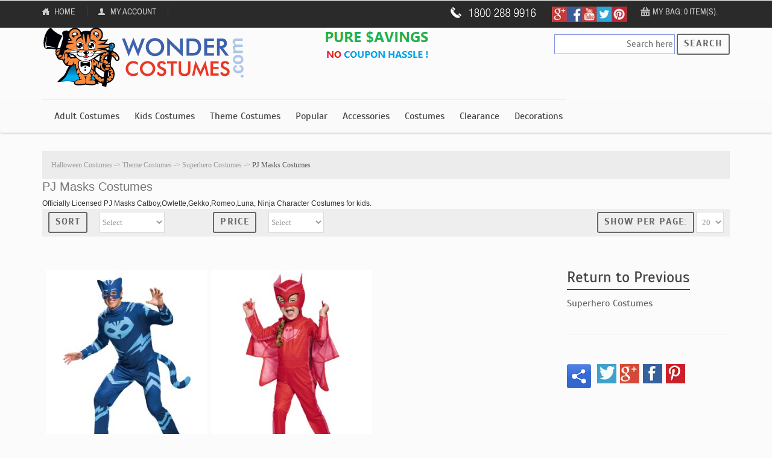

--- FILE ---
content_type: text/html;charset=UTF-8
request_url: https://www.wondercostumes.com/pj-masks-costumes.html
body_size: 14330
content:
<!DOCTYPE html>
<html>	



<head> 
<link rel="canonical" href="https://www.wondercostumes.com/pj-masks-costumes.html" /> 
<meta http-equiv="Content-Type" content="text/html; charset=utf-8" />
<meta name="viewport" content="width=device-width, initial-scale=1, maximum-scale=1" />
<meta name="apple-mobile-web-app-capable" content="yes" />
<meta name="language" content="en-us" />
<meta name="rating" content="general" />
<meta name="distribution" content="global" />
<meta http-equiv="X-UA-Compatible" content="IE=EDGE" />


<title>Officially Licensed PJ Masks Catboy,Owlette,Gekko,Romeo,Luna Costumes</title>	
<meta name="description" content="pj masks costumes" />
<meta name="Keywords" content="" />

<meta property="og:title" content="Officially Licensed PJ Masks Catboy,Owlette,Gekko,Romeo,Luna Costumes" />
<meta property="og:site_name" content="wondercostumes.com"/>

<meta property="og:description" content="pj masks costumes" />
<meta name = "twitter:site" content = "@WonderCostumes" />
<meta name = "twitter:creator" content = "@WonderCostumes" />
<meta name = "twitter:title" content = "Officially Licensed PJ Masks Catboy,Owlette,Gekko,Romeo,Luna Costumes" />
<meta name = "twitter:description" content = "pj masks costumes" />	
<meta name="google-site-verification" content="CbjnI5ikyKgm-hBdOVpsdEZ3bJxGfxyQCaTWcv8WfwQ" />
<meta name="msvalidate.01" content="5D221F7836CF0A212FC0AACC436EB3AC" />
<meta name="copyright" content="2026 www.wondercostumes.com" />

	
	
<link rel="icon" href="/skin/frontend/default/wcstore/favicon.ico" type="image/x-icon" />
<link rel="shortcut icon" href="/skin/frontend/default/wcstore/favicon.ico" type="image/x-icon" />

<!--[if lt IE 9]>
<script type="text/javascript">
//<![CDATA[
	
    window.location.href ="http://store.wondercostumes.com?old__browser=1";
	
//]]>
</script>
<![endif]-->

<!--[if lt IE 7]>
<script type="text/javascript">
//<![CDATA[
    var BLANK_URL = '/js2/blank.html';
    var BLANK_IMG = '/js2/spacer.gif';
//]]>
</script>
<![endif]-->


<link rel="stylesheet" type="text/css" href="/jsscss/jsscss_files/wcstorecss.css">
<link rel="stylesheet" type="text/css" href="/skin/frontend/default/wcstore/css/custom.css">


<script src="//ajax.googleapis.com/ajax/libs/jquery/1.10.2/jquery.min.js"></script>
<script type="text/javascript" src="/jsscss/jsscss_files/wcstorejs.js"></script>



<!--[if lte IE 10]>
<link rel="stylesheet" type="text/css" href="/skin/frontend/default/wcstore/css/styles-ie.css" media="all" />
<![endif]-->
<!--[if lt IE 7]>
<script type="text/javascript" src="/js2/lib/ds-sleight.js"></script>
<script type="text/javascript" src="/skin/frontend/base/default/js/ie6.js"></script>
<![endif]-->

<script type="text/javascript">
//<![CDATA[
optionalZipCountries = ["HK","IE","MO","PA"];
//]]>
</script>

<link href='//fonts.googleapis.com/css?family=PT+Sans:400,700' rel='stylesheets' type='text/css'>



<script>
(function(n,t,i,r,u){n[r]=n[r]||[];n[r].push({"gtm.start":(new Date).getTime(),event:"gtm.js"});var e=t.getElementsByTagName(i)[0],f=t.createElement(i),o=r!="dataLayer"?"&l="+r:"";f.async=!0;f.src="https://www.googletagmanager.com/gtm.js?id="+u+o;e.parentNode.insertBefore(f,e)})(window,document,"script","dataLayer","GTM-576KGH7")</script>
<script async src="https://www.googletagmanager.com/gtag/js?id=AW-1070006525"></script>
<script>function gtag(){dataLayer.push(arguments)}window.dataLayer=window.dataLayer||[];gtag("js",new Date);gtag("config","AW-1070006525")
</script>


	

	<script>
		var _gaq=_gaq||[];_gaq.push(["_setAccount","234553"]);_gaq.push(["_trackPageview"]),function(){var n=document.createElement("script"),t;n.type="text/javascript";n.async=!0;n.src=("https:"==document.location.protocol?"https://ssl":"http://www")+".google-analytics.com/ga.js";t=document.getElementsByTagName("script")[0];t.parentNode.insertBefore(n,t)}()
	</script>
	<script async src="https://www.googletagmanager.com/gtag/js?id=UA-234553-1"></script>
	<script>function gtag(){dataLayer.push(arguments)}window.dataLayer=window.dataLayer||[];gtag("js",new Date);gtag("config","UA-234553-1")
	</script>
	<!-- Google Tag Manager (noscript) -->
	<noscript><iframe src="https://www.googletagmanager.com/ns.html?id=GTM-576KGH7" height="0" width="0" style="display:none;visibility:hidden"></iframe></noscript>
	<!-- End Google Tag Manager (noscript) -->






<script type='text/javascript'>
	jQuery(document).ready(function(){
		
		jQuery('#finish_and_checkout').click(function(){location.href = 'https://www.wondercostumes.com/index.cfm?fuseaction=shopping.basket'});
		
		jQuery('#continue_shopping').click(function(){jQuery('#after-loading-success-message').fadeOut();}); 
		});
</script>



<script type="text/javascript">//<![CDATA[
        var Translator = new Translate([]);
        var scrollpos=1;
        if ( jQuery.cookie("scroll") !== null && jQuery.cookie("location") !== null 
           && jQuery.cookie("location") == jQuery(location).attr('href')) 
       {
         var scrollpos=  jQuery.cookie("scroll");  
          
       }       

       
    window.addEventListener("load",function() {
        setTimeout(function(){
            window.scrollTo(0, scrollpos);
        }, 0);
    });
   
    jQuery(document).ready(function(){
     //   jQuery('html').niceScroll({zindex : 9999});
    });
    

</script>












</head>


<body class="cms-index-index cms-wcstore-home-1" itemscope="itemscope" itemtype="http://schema.org/WebPage">

<div id="loading-mask">
<div class ="background-overlay"></div>
	<p id="loading_mask_loader" class="loader">
		
		<img alt="Loading.." src='https://www.wondercostumes.com/js2/ajaxcart/ajax-loader.gif'/>
        <br/>Processing... Please wait...
		
	</p>
</div>
<div id="after-loading-success-message">
	<div class ="background-overlay"></div>
	<p id="success-message-container" class="loader" >Product added to your shopping cart.	<br/><br/>
	<button type="button" name="finish_and_checkout" id="finish_and_checkout" class="button btn-cart" ><span><span>
				Go to cart page		</span></span></button>
	<br/><br/>
	<button type="button" name="continue_shopping" id="continue_shopping" class="button btn-cart" >
	<span><span>
	Continue shopping		</span></span></button>
</div>	

<!-- BEGIN GOOGLE ANALYTICS CODEs -->

<div class="wrapper">
    <noscript>
        <div class="global-site-notice noscript">
            <div class="notice-inner">
                <p>
                    <strong>JavaScript seems to be disabled in your browser.</strong><br />
                    You must have JavaScript enabled in your browser to utilize the functionality of this website.                </p>
            </div>
        </div>
    </noscript>
	<div class="page">
		
	
	
    <div class="header-container">
	
    <div class="top-links" >
        <div class="container">
            <ul class="links">
				
                        <li  class="first" >
						<a href="https://www.wondercostumes.com/" rel="nofollow" title="Home"   class="top-link-home" >Home</a></li>
					
                        <li >
						<a href="https://www.wondercostumes.com/index.cfm/UM_Myaccount.html" rel="nofollow" title="My Account"   class="top-link-account" >My Account</a></li>
					
                        <li  class="last" >
						<a href="https://www.wondercostumes.com/index.cfm?fuseaction=shopping.basket" rel="nofollow" title="Checkout"   class="top-link-checkout" >Checkout</a></li>
					               
            </ul>
            <ul class="right-links pull-right">
				
			
			<li style="background-color:#2a2a2a;"><img src="https://www.wondercostumes.com/images/store/customer-service.jpg" alt="Call Us" class="cservice"  height="20"></li>	
			
			<li class="socialmap"><img src="https://www.wondercostumes.com/images/store/social-media-icons.jpg" alt="socials" height="25" USEMAP="#socialmap" class="socialmap"></li>
			
		        <li class="mini-cart  last"><a href="javascript:void(0)" class="mybag-link" id="mybaglink">Cart</a>
			        <div id="topCartContent" class="block-content">
            		<div class="inner-wrapper">   
				    	<p class="block-subtitle" id="mybaglink2"></p>
	                    <p class="cart-empty" id="mybaglink3"></p>
    	        </div>
        		</div>
			</li>
			
			</ul>
            <div class="clear"></div>
        </div>
    </div>
	</div>

	
	<div class="container">
	 <div class="for-desktop">
    <div class="header for-not-tablet" style="float:left;">
                <p class="logo">
					
					<strong>Wonder Costumes</strong><a href="https://www.wondercostumes.com/" title="WonderCostumes.com" class="logo"><img src="https://www.wondercostumes.com/images/store/logo.png" alt="WonderCostumes.com" /></a>
					
					<span style="padding-left:120px;"><img src="https://www.wondercostumes.com/images/store/ds_limited1.png" alt="Pure Savings!"  /></span>
					 
						</p>
				
     </div>
	</div>		
	 <div class="for-tablet">
    <div class="header" style="float:left;">
                <p class="logo"><strong>Wonder Costumes</strong><a href="https://www.wondercostumes.com/" title="WonderCostumes.com" class="logo" >	<img src="https://www.wondercostumes.com/images/store/logo.png" alt="WonderCostumes.com"  width="200px"/></a>
               
               <span style="padding-left:40px;"><img src="https://www.wondercostumes.com/images/store/ds_limited1.png" alt="Pure Savings!"  /></span>
               
				</p>
						
     </div>
	
	 <div class="form-search" style="padding-top:10px; float:right;">
				
   				 <form id="search_mini_form1" action="https://www.wondercostumes.com/index.cfm?fuseaction=page.searchResults" method="post">
       			 <input id="search1" type="text" name="string" class="input-text" maxlength="128" style="height:33px; width:150px; border:1px solid #8492E3" placeholder="Search here" />
				 <input id="search_id1" type="hidden" name="search_id" value="">
				
       			 <button type="submit" title="Search" class="button"><span><span>Search</span></span></button>
			       <script type="text/javascript">
			        //<![CDATA[
			        jQuery("#search1").focus(function(){
			            jQuery(this).parent().children('button').addClass('active');
			        }).blur(function(){
			            jQuery(this).parent().children('button').removeClass('active');
			        });
			        //]]>
			        </script> 
   				 </form>
					<script type="text/javascript">
							jQuery(function() {
   							 jQuery("#search1").autocomplete({
   							  
      						  source: "https://www.wondercostumes.com/cartprocess/index.cfm?action=queryNames&returnformat=json",
							  position: { offset: '120 20'  },	
      						  select:function(event,ui) {
         					   jQuery("#search_id1").val(ui.item.search_id)
         					   document.getElementById('search_mini_form1').submit();
    						    }
   							 });
							});
						</script>
   			 </div>
	</div>	
	 <div class="for-desktop" style="float:right;">
                <div class="form-search for-not-tablet" style="padding-top:10px;">
                	
					<span>
				
   				 <form id="search_mini_form" action="https://www.wondercostumes.com/index.cfm?fuseaction=page.searchResults" method="post">
       			 <input id="search" type="text" name="string" class="input-text" maxlength="128" style="height:33px; width:200px; border:1px solid #8492E3" placeholder="Search here" />
				 <input id="search_id" type="hidden" name="search_id" value="">
				
				
       			 <button type="submit" title="Search" class="button"><span><span>Search</span></span></button>
			        <script type="text/javascript">
			        //<![CDATA[
			        jQuery("#search").focus(function(){
			            jQuery(this).parent().children('button').addClass('active');
			        }).blur(function(){
			            jQuery(this).parent().children('button').removeClass('active');
			        });
			        //]]>
			        </script>
   				 </form>
						<script type="text/javascript">
							jQuery(function() {
   							 jQuery("#search").autocomplete({
   							  
      						  source: "https://www.wondercostumes.com/cartprocess/index.cfm?action=queryNames&returnformat=json",
							  position: { offset: '120 20'  },	
      						  select:function(event,ui) {
         					   jQuery("#search_id").val(ui.item.search_id)
         					   document.getElementById('search_mini_form').submit();
    						    }
   							 });
							});
						</script>
				</span>	
   			 </div>
	</div>
	
	<div class="clear"></div>
	
	
<map name="socialmap" id="socialmap" class="socialmap">
<area shape="rect" coords="1,3,25,25" id="g" nav="https://plus.google.com/+Wondercostumes">
<area shape="rect" coords="26,3,50,25" id="f" nav="https://www.facebook.com/WonderCostumes">
<area shape="rect" coords="50,3,75,25" id="p" nav="https://www.youtube.com/user/wondercostumes10">
<area shape="rect" coords="75,3,100,25" id="t" nav="https://twitter.com/wondercostumes">
<area shape="rect" coords="100,3,123,25" id="y" nav="https://www.pinterest.com/wondercostumes/">
</map>

<div id="dialog" title="Dialog"></div>	
<script type="text/javascript">

 	 	
   	 jQuery("#socialmap area").click( function () {
        var vnav=jQuery(this).attr('nav');
		window.open(vnav);
    });
</script>

<style>
	.ui-dialog > .ui-widget-header {background: #245CB5; color: #fff; }
	.ui-dialog{z-index:3000;}
</style>


<script>
		
		var btn = jQuery.fn.button.noConflict();
		jQuery.fn.btn = btn;
		var bigimg="https://www.wondercostumes.com/images/page/2014/sale-coupon-1.jpg"
		
		jQuery(function() {
			jQuery("#dialog").dialog({
				autoOpen: false,
				resizable: false,
				title: "Special Offers",
				width: "auto"
			});
			jQuery("#soffer1").on("click", function(e) {
				jQuery("#dialog").html("<img src='" + bigimg + "' width='450' height='415' >");
				jQuery("#dialog").dialog("option", "position", {
					my: "center",
					at: "center",
					of: window
				});
				if (jQuery("#dialog").dialog("isOpen") == false) {
					jQuery("#dialog").dialog("open");
				}
			});
		});
	</script>


	</div>



<div class="navbar navbar-default">
    <div class="container" >
			
        <nav class="collapse navbar-collapse bs-navbar-collaspe" role="navigation">
          
		      <a href="https://www.wondercostumes.com/" title="Wonder Costumes.com" class="logo sticky-logo">
			    <strong></strong><img src="https://www.wondercostumes.com/images/store/logo.png" alt="Wonder Costumes" /></a> 			
			<div style="float:left;">			
            <ul id="nav_custom" class="nav navbar-nav"  > 
			
				<li class="level0  parent" thumb_image=""> 
					<span><a href="https://www.wondercostumes.com/adult-costumes-qsadult.html">Adult Costumes</a></span>	 
					
					
				<ul class="level1" ><li class="level1 parent" thumb_image="no-image"><ul class="level3">
					
					<li class="level2" thumb_image="no-image"><span><a href ="https://www.wondercostumes.com/mens-costume-qsmens.html">Mens Costumes</a></span></li>
						
					<li class="level2" thumb_image="no-image"><span><a href ="https://www.wondercostumes.com/plus-size-costumes-qsplussize.html">Plus Size Costumes</a></span></li>
						
					<li class="level2" thumb_image="no-image"><span><a href ="https://www.wondercostumes.com/womens-costumes-qswomens.html">Womens Costumes</a></span></li>
						
				</ul></li></ul>	
					
				</li>
			
				<li class="level0  parent" thumb_image=""> 
					<span><a href="https://www.wondercostumes.com/kids-costume-qskids.html">Kids Costumes</a></span>	 
					
					
				<ul class="level1" ><li class="level1 parent" thumb_image="no-image"><ul class="level3">
					
					<li class="level2" thumb_image="no-image"><span><a href ="https://www.wondercostumes.com/infant-costume-qsinfant.html">Baby Costumes</a></span></li>
						
					<li class="level2" thumb_image="no-image"><span><a href ="https://www.wondercostumes.com/boys-costumes-qsboys.html">Boys Costumes</a></span></li>
						
					<li class="level2" thumb_image="no-image"><span><a href ="https://www.wondercostumes.com/girl-costume-qsgirls.html">Girls Costumes</a></span></li>
						
					<li class="level2" thumb_image="no-image"><span><a href ="https://www.wondercostumes.com/teen-costumes.html">Teen Costumes</a></span></li>
						
					<li class="level2" thumb_image="no-image"><span><a href ="https://www.wondercostumes.com/kids-costumes-toddler-qskidtod.html">Toddler Costumes</a></span></li>
						
				</ul></li></ul>	
					
				</li>
			
				<li class="level0  parent" thumb_image=""> 
					<span><a href="https://www.wondercostumes.com/theme_costumes-cttche.html">Theme Costumes</a></span>	 
					
					
				<ul class="level1" ><li class="level1 parent" thumb_image="no-image"><ul class="level3">
					
					<li class="level2" thumb_image="no-image"><span><a href ="https://www.wondercostumes.com/20s-costumes-ctflppr.html">1920s Costumes</a></span></li>
						
					<li class="level2" thumb_image="no-image"><span><a href ="https://www.wondercostumes.com/50s-costumes-ctsczc.html">1950s Costumes</a></span></li>
						
					<li class="level2" thumb_image="no-image"><span><a href ="https://www.wondercostumes.com/disco-costumes-qsdisco.html">1970s Costumes</a></span></li>
						
					<li class="level2" thumb_image="no-image"><span><a href ="https://www.wondercostumes.com/80s-costumes-ct80s.html">1980s Costumes</a></span></li>
						
					<li class="level2" thumb_image="no-image"><span><a href ="https://www.wondercostumes.com/angel-costumes.html">Angel Costumes</a></span></li>
						
					<li class="level2" thumb_image="no-image"><span><a href ="https://www.wondercostumes.com/animal-costumes-ctacni.html">Animal Costumes</a></span></li>
						
					<li class="level2" thumb_image="no-image"><span><a href ="https://www.wondercostumes.com/biblical-costume-ctbcib.html">Biblical Costumes</a></span></li>
						
					<li class="level2" thumb_image="no-image"><span><a href ="https://www.wondercostumes.com/clown-costume-qsclown.html">Clown Costumes</a></span></li>
						
					<li class="level2" thumb_image="no-image"><span><a href ="https://www.wondercostumes.com/cosplay-costumes.html">Cosplay Costumes</a></span></li>
						
					<li class="level2" thumb_image="no-image"><span><a href ="https://www.wondercostumes.com/couple-costumes-qscouple.html">Couples Costume</a></span></li>
									
						</ul><li class="level1" thumb_image="no-image">	<ul class="level3">
						
					<li class="level2" thumb_image="no-image"><span><a href ="https://www.wondercostumes.com/cowboy-costumes.html">Cowboy Costumes</a></span></li>
						
					<li class="level2" thumb_image="no-image"><span><a href ="https://www.wondercostumes.com/disney-costumes.html">Disney Costumes</a></span></li>
						
					<li class="level2" thumb_image="no-image"><span><a href ="https://www.wondercostumes.com/food-costumes.html">Food Costumes</a></span></li>
						
					<li class="level2" thumb_image="no-image"><span><a href ="https://www.wondercostumes.com/funny-halloween-costumes-qsfunny.html">Funny Costumes</a></span></li>
						
					<li class="level2" thumb_image="no-image"><span><a href ="https://www.wondercostumes.com/gothic-costumes-qsgothic.html">Gothic Costumes</a></span></li>
						
					<li class="level2" thumb_image="no-image"><span><a href ="https://www.wondercostumes.com/halloween-costumes.html">Halloween Costumes</a></span></li>
						
					<li class="level2" thumb_image="no-image"><span><a href ="https://www.wondercostumes.com/historic_costumes-cthcis.html">Historical Costumes</a></span></li>
						
					<li class="level2" thumb_image="no-image"><span><a href ="https://www.wondercostumes.com/holiday-costumes.html">Holiday Costumes</a></span></li>
						
					<li class="level2" thumb_image="no-image"><span><a href ="https://www.wondercostumes.com/indian-costumes-qsindian.html ">Indian Costumes</a></span></li>
						
					<li class="level2" thumb_image="no-image"><span><a href ="https://www.wondercostumes.com/international-costumes.html">International Costumes</a></span></li>
									
						</ul><li class="level1" thumb_image="no-image">	<ul class="level3">
						
					<li class="level2" thumb_image="no-image"><span><a href ="https://www.wondercostumes.com/movie-costumes.html">Movie Costumes</a></span></li>
						
					<li class="level2" thumb_image="no-image"><span><a href ="https://www.wondercostumes.com/pirate-costume-qspirate.html">Pirate Costumes</a></span></li>
						
					<li class="level2" thumb_image="no-image"><span><a href ="https://www.wondercostumes.com/princess_costumes-qsprincess.html">Princess Costumes</a></span></li>
						
					<li class="level2" thumb_image="no-image"><span><a href ="https://www.wondercostumes.com/professional-costumes-qsprofess.html">Professional Costumes</a></span></li>
						
					<li class="level2" thumb_image="no-image"><span><a href ="https://www.wondercostumes.com/scary_costumes-qsscary.html">Scary Costumes</a></span></li>
						
					<li class="level2" thumb_image="no-image"><span><a href ="https://www.wondercostumes.com/sport-costumes.html">Sports Costumes</a></span></li>
						
					<li class="level2" thumb_image="no-image"><span><a href ="https://www.wondercostumes.com/superhero-costume-qssuperhero.html">Superhero Costumes</a></span></li>
						
					<li class="level2" thumb_image="no-image"><span><a href ="https://www.wondercostumes.com/tv-show-costumes.html">TV Show Costumes</a></span></li>
						
					<li class="level2" thumb_image="no-image"><span><a href ="https://www.wondercostumes.com/video-game-costumes.html">Video Game Costumes</a></span></li>
						
				</ul></li></ul>	
					
				</li>
			
				<li class="level0  parent" thumb_image=""> 
					<span><a href="https://www.wondercostumes.com/general_main-ctgmen.html">Popular</a></span>	 
					
					
				<ul class="level1" style='margin-left:-120px;'><li class="level1 parent" thumb_image="no-image"><ul class="level3">
					
					<li class="level2" thumb_image="no-image"><span><a href ="https://www.wondercostumes.com/alice-costumes-qsalice.html">Alice In Wonderland Costumes</a></span></li>
						
					<li class="level2" thumb_image="no-image"><span><a href ="https://www.wondercostumes.com/aien-costumes-qsalien.html">Alien Costumes</a></span></li>
						
					<li class="level2" thumb_image="no-image"><span><a href ="https://www.wondercostumes.com/bride-costume-qsbride.html">Bride Costumes</a></span></li>
						
					<li class="level2" thumb_image="no-image"><span><a href ="https://www.wondercostumes.com/cat-in-the-hat-costume-qsseuss.html">Cat in the Hat Costumes</a></span></li>
						
					<li class="level2" thumb_image="no-image"><span><a href ="https://www.wondercostumes.com/cheerleader-costume-qscheerleader.html">Cheerleader Costumes</a></span></li>
						
					<li class="level2" thumb_image="no-image"><span><a href ="https://www.wondercostumes.com/dance-costumes-qsdance.html">Dancewear Costumes</a></span></li>
						
					<li class="level2" thumb_image="no-image"><span><a href ="https://www.wondercostumes.com/egyptian-costumes-qsegypt.html">Egyptian Costumes</a></span></li>
						
					<li class="level2" thumb_image="no-image"><span><a href ="https://www.wondercostumes.com/fairy-costumes-qsfairy.html">Fairy Costumes</a></span></li>
						
					<li class="level2" thumb_image="no-image"><span><a href ="https://www.wondercostumes.com/flapper-costumes-qsflapper.html">Flapper Costumes</a></span></li>
									
						</ul><li class="level1" thumb_image="no-image">	<ul class="level3">
						
					<li class="level2" thumb_image="no-image"><span><a href ="https://www.wondercostumes.com/goddess-costume-qsgoddess.html">Goddess Costumes</a></span></li>
						
					<li class="level2" thumb_image="no-image"><span><a href ="https://www.wondercostumes.com/greek-costumes-qsgreek.html">Greek Costumes</a></span></li>
						
					<li class="level2" thumb_image="no-image"><span><a href ="https://www.wondercostumes.com/hippie-costumes-qshippie.html">Hippie Costumes</a></span></li>
						
					<li class="level2" thumb_image="no-image"><span><a href ="https://www.wondercostumes.com/inflatable-costume-qsinflatable.html">Inflatable Costumes</a></span></li>
						
					<li class="level2" thumb_image="no-image"><span><a href ="https://www.wondercostumes.com/animal_costumes-qsanimal.html">Mascot Costumes</a></span></li>
						
					<li class="level2" thumb_image="no-image"><span><a href ="https://www.wondercostumes.com/medieval-costumes-qsmedieval.html">Medieval Costumes</a></span></li>
						
					<li class="level2" thumb_image="no-image"><span><a href ="https://www.wondercostumes.com/mermaid-costume-qsmermaidcost.html">Mermaid Costumes</a></span></li>
						
					<li class="level2" thumb_image="no-image"><span><a href ="https://www.wondercostumes.com/ninja-costumes.html">Ninja Costumes</a></span></li>
						
					<li class="level2" thumb_image="no-image"><span><a href ="https://www.wondercostumes.com/patriotic-costume-qspatriotic.html">Patriotic Costumes</a></span></li>
									
						</ul><li class="level1" thumb_image="no-image">	<ul class="level3">
						
					<li class="level2" thumb_image="no-image"><span><a href ="https://www.wondercostumes.com/dog_costumes-ctdcog.html">Pet Costumes</a></span></li>
						
					<li class="level2" thumb_image="no-image"><span><a href ="https://www.wondercostumes.com/pilgrim-costumes-qspilgrim.html">Pilgrim Costumes</a></span></li>
						
					<li class="level2" thumb_image="no-image"><span><a href ="https://www.wondercostumes.com/power-ranger-costume-qsranger.html">Power Ranger Costumes</a></span></li>
						
					<li class="level2" thumb_image="no-image"><span><a href ="https://www.wondercostumes.com/renaissance-costumes-qsrenaissance.html">Renaissance Costumes</a></span></li>
						
					<li class="level2" thumb_image="no-image"><span><a href ="https://www.wondercostumes.com/roman-costumes-qsroman.html">Roman Costumes</a></span></li>
						
					<li class="level2" thumb_image="no-image"><span><a href ="https://www.wondercostumes.com/vampire-costumes.html">Vampire Costumes</a></span></li>
						
					<li class="level2" thumb_image="no-image"><span><a href ="https://www.wondercostumes.com/witch-costumes-qswitch.html">Witch Costumes</a></span></li>
						
					<li class="level2" thumb_image="no-image"><span><a href ="https://www.wondercostumes.com/zombie-costumes-qszombie.html">Zombie Costumes</a></span></li>
						
				</ul></li></ul>	
					
				</li>
			
				<li class="level0  parent" thumb_image=""> 
					<span><a href="https://www.wondercostumes.com/costume_accessories-ctacce.html">Accessories</a></span>	 
					
					
				<ul class="level1" style='margin-left:-120px;'><li class="level1 parent" thumb_image="no-image"><ul class="level3">
					
					<li class="level2" thumb_image="no-image"><span><a href ="https://www.wondercostumes.com/capes_coats_and_outfits-ctccao.html">Capes / Coats / Vests</a></span></li>
						
					<li class="level2" thumb_image="no-image"><span><a href ="https://www.wondercostumes.com/costume_jewelry-ctcjos.html">Costume Jewelry</a></span></li>
						
					<li class="level2" thumb_image="no-image"><span><a href ="https://www.wondercostumes.com/kits.html">Costume Kits</a></span></li>
						
					<li class="level2" thumb_image="no-image"><span><a href ="https://www.wondercostumes.com/makeup_costume_accessory-ctmake.html">Face Makeup</a></span></li>
						
					<li class="level2" thumb_image="no-image"><span><a href ="https://www.wondercostumes.com/gloves.html">Gloves</a></span></li>
						
					<li class="level2" thumb_image="no-image"><span><a href ="https://www.wondercostumes.com/costume-hats-qshats.html">Hats</a></span></li>
						
					<li class="level2" thumb_image="no-image"><span><a href ="https://www.wondercostumes.com/hoodies-&-t-shirts.html">Hoodies & T-shirts</a></span></li>
						
					<li class="level2" thumb_image="no-image"><span><a href ="https://www.wondercostumes.com/costume-mask-qsmask.html">Masks</a></span></li>
									
						</ul><li class="level1" thumb_image="no-image">	<ul class="level3">
						
					<li class="level2" thumb_image="no-image"><span><a href ="https://www.wondercostumes.com/petticoats-qspetticoat.html">Petticoats</a></span></li>
						
					<li class="level2" thumb_image="no-image"><span><a href ="https://www.wondercostumes.com/shoes-boots-qsshoes.html">Shoes</a></span></li>
						
					<li class="level2" thumb_image="no-image"><span><a href ="https://www.wondercostumes.com/tiaras.html">Tiaras</a></span></li>
						
					<li class="level2" thumb_image="no-image"><span><a href ="https://www.wondercostumes.com/tights-stocking-qstights.html">Tights</a></span></li>
						
					<li class="level2" thumb_image="no-image"><span><a href ="https://www.wondercostumes.com/costume-toys-qstoys.html">Toys</a></span></li>
						
					<li class="level2" thumb_image="no-image"><span><a href ="https://www.wondercostumes.com/wands.html">Wands</a></span></li>
						
					<li class="level2" thumb_image="no-image"><span><a href ="https://www.wondercostumes.com/wigs_costume_accessory-ctwigs.html">Wigs</a></span></li>
						
					<li class="level2" thumb_image="no-image"><span><a href ="https://www.wondercostumes.com/wings_costume_accessory-ctwing.html">Wings</a></span></li>
						
				</ul></li></ul>	
					
				</li>
			
				<li class="level0  parent" thumb_image=""> 
					<span><a href="https://www.wondercostumes.com/new-costumes.html">Costumes</a></span>	 
					
					
				</li>
			
				<li class="level0  parent" thumb_image=""> 
					<span><a href="https://www.wondercostumes.com/clearance-costume-qsclearance.html">Clearance</a></span>	 
					
					
				<ul class="level1" ><li class="level1 parent" thumb_image="no-image"><ul class="level3">
					
					<li class="level2" thumb_image="no-image"><span><a href ="https://www.wondercostumes.com/clearance-costume-qsclearadult.html">Adult Costumes</a></span></li>
						
					<li class="level2" thumb_image="no-image"><span><a href ="https://www.wondercostumes.com/cheap-halloween-costumes-qslowhalloween.html">Discount Costumes</a></span></li>
						
					<li class="level2" thumb_image="no-image"><span><a href ="https://www.wondercostumes.com/clearance-costume-qsclearkids.html">Kids Costumes</a></span></li>
						
				</ul></li></ul>	
					
				</li>
			
				<li class="level0  parent" thumb_image=""> 
					<span><a href="https://www.wondercostumes.com/decoration-props.html">Decorations</a></span>	 
					
					
				<ul class="level1" style='margin-left:-110px;'><li class="level1 parent" thumb_image="no-image"><ul class="level3">
					
					<li class="level2" thumb_image="no-image"><span><a href ="https://www.wondercostumes.com/ribbon-cutting-scissors-grand-opening-ceremony-supplies.html">Ribbon Cutting Scissors & Grand Opening Supplies</a></span></li>
						
				</ul></li></ul>	
					
				</li>
			
			</ul>
			</div>
				
   			 <div class="form-search for-tablet">
			
   			 <form id="tb_search_mini_form" action="https://www.wondercostumes.com/index.cfm?fuseaction=page.searchResults" method="get" >
     			   <button type="submit" title="Search" class="button btn-search" style="display: none;"><span><span>Search</span></span></button>
      			  <input id="tb_search" type="text" name="string" class="input-text" maxlength="128" placeholder="Enter text here..."  style="display: none;" />
		
      			  <a class="btn-remove btn-remove2" href="javascript:void(0)" style="display: none;">Close</a>
       			 <button type="button" title="Search" class="button btn-search-flg"><span><span>Search</span></span></button>
				        <script type="text/javascript">
				        //<![CDATA[
				        jQuery(".for-tablet button.btn-search-flg").click(function(){
				            jQuery(this).parent().children("button.btn-search-flg").hide();
				            jQuery(this).parent().children("button.btn-search").show();
				            jQuery(this).parent().children("#tb_search").show();
				            jQuery(this).parent().children("#tb_search").focus();
				            jQuery(this).parent().children("a.btn-remove").css('display','inline-block');
				            jQuery(".form-search.for-tablet").css("width","100%");
				        });
				        jQuery(".for-tablet a.btn-remove").click(function(){
				            jQuery(this).parent().children("button.btn-search-flg").show();
				            jQuery(this).parent().children("button.btn-search").hide();
				            jQuery(this).parent().children("#tb_search").hide();
				            jQuery(this).parent().children("a.btn-remove").hide();
				            jQuery(".form-search.for-tablet").css("width","30px");
				        });
				        //]]>
				        </script>
    		</form>
   		  </div>
         </div>
        </nav>
        		
    </div>
</div>


<script type="text/javascript">
//<![CDATA[
    jQuery(document).ready(function(){
        var scrolled = false;
        jQuery(window).scroll(function(){
            if(200<jQuery(window).scrollTop() && !scrolled){
                jQuery('.navbar').addClass('sticky-menu').css('top','-50px').animate({top:'0px'}, 500);
                scrolled = true;
            }
            if(200>jQuery(window).scrollTop() && scrolled){
                jQuery('.navbar').removeClass('sticky-menu');
                scrolled = false;
            }
        })
        jQuery("#nav_custom li.level0").mouseover(function(){
            if(jQuery(window).width() >= 768){
                jQuery(this).children('ul.level1').fadeIn();
            }
            return false;
        }).mouseleave(function(){
            if(jQuery(window).width() >= 768){
                jQuery(this).children('ul.level1').fadeOut();
            }
            return false;
        });
        jQuery("#nav_custom li span.plus").click(function(e){
            e.stopPropagation();
            if(jQuery(this).hasClass('expanded')){
                jQuery(this).removeClass('expanded');
                jQuery(this).parent().removeClass('expanded');
                jQuery(this).parent().children('ul').slideUp();
            } else {
                jQuery(this).parent().parent().children('li.expanded').children('ul').slideUp();
                jQuery(this).parent().parent().children('li.expanded').children('span.expanded').removeClass('expanded');
                jQuery(this).parent().parent().children('li.expanded').removeClass('expanded');
                jQuery(this).addClass('expanded');
                jQuery(this).parent().addClass('expanded');
                jQuery(this).parent().children('ul').slideDown();
            }
        });
        /*
        var flg = false;
        jQuery("#nav_custom a").mouseover(function(){
            var thumb_image = jQuery(this).parent().attr("thumb_image");
            if(thumb_image != "no-image")
                jQuery("#nav_custom li.thumbnail-image-area img").attr("src",thumb_image);
        });
        */
    });
//]]>
</script>   

 


				<div class="main-container col2-right-layout">
					
				
				
				

  <div class="main container">

	 	
	
	
	 <div id="catmain">
                   
							
						
	
<div class="breadcrumbs">
    <div class="container">
                <ul >
                            <li class="home" itemscope="itemscope" itemtype="http://data-vocabulary.org/Breadcrumb">
                                    <a href="https://www.wondercostumes.com/" title="Go to Home Page" itemprop="url"><span itemprop="title">Halloween Costumes</span></a>
                                                    <span>-></span>
                                </li>
								
								
											 <li class="category1537" itemscope="itemscope" itemtype="http://data-vocabulary.org/Breadcrumb">
                                   				 <a href="https://www.wondercostumes.com/theme_costumes-cttche.html"><span itemprop="title">Theme Costumes</span></a>
                                                    <span>-></span>
                               					 </li>
												
										
											 <li class="category1537" itemscope="itemscope" itemtype="http://data-vocabulary.org/Breadcrumb">
                                   				 <a href="https://www.wondercostumes.com/superhero-costume-qssuperhero.html"><span itemprop="title">Superhero Costumes</span></a>
                                                    <span>-></span>
                               					 </li>
												
										
                           		<li class="category1537" itemscope="itemscope" itemtype="http://data-vocabulary.org/Breadcrumb">PJ Masks Costumes</li>
								
                    </ul>
    </div>
</div>


	<div class="block-content">

<h1 itemprop="headline">PJ Masks Costumes</h1>
<div>
Officially Licensed PJ Masks Catboy,Owlette,Gekko,Romeo,Luna, Ninja Character Costumes for kids.
</div>

</div>
		
	
	
		  
		<div >


 <script type="text/javascript">

function callback(){
}
function disp_perpage(perpage){
	document.fmsortby.max__prodsperpage.value=perpage; jQuery("#fmsortby").submit()}

function disp_prange(prange){
	document.fmsortby.price_range_filter.value=prange; jQuery("#fmsortby").submit()}	
	
</script>


 <div class="category-products">
	
	

<div class="toolbar">
<div class="for-desktop">
	
       <div class="sorter">
            <button class="button btn-compare" ><span><span>Sort</span></span></button>
			<div class="sort-by">
				<select name="sortby" onchange="javascript:sortsubmit(this.value);">
							<option value="0"> Select </option>
                            <option value="1" > Name</option>
							<option value="2" > $ [Low to High]</option>
							<option value="3" > $ [High to Low]</option>
							<option value="4" > Popular</option>
							<option value="5" > New</option>
                 </select>
	
    		</div>
    		
    		<button class="button btn-compare"  style="padding-left:60px;" ><span><span>Price</span></span></button>
			<div class="sort-by">
				<select name="price_limit" onchange="disp_prange(this.value);">
							<option value="0" selected> Select </option>
							
                            <option value="1" >Below $10</option>
							
                            <option value="6" >Below $25</option>
							
                            <option value="7" >Below $50</option>
							
                            <option value="2" >$10 to $25</option>
							
                            <option value="3" >$25 to $50</option>
							
                            <option value="4" >$50 to $75</option>
							
                            <option value="5" >$75 & above</option>
							
                 </select>
	
    		</div>
    		
    		<div class="f-right">
    		 <button class="button" ><span><span>Show Per Page:</span></span> </button>
            <select name="pe_rpage" onchange="disp_perpage(this.value);">
                            <option value="20" selected>20</option>
                            <option value="40" >40</option>
                            <option value="60" >60</option>
                             <option value="80" >80</option>
                        </select>
    		
    		</div>
    		</div>
		 
        <div class="pager">
                <p class="view-mode">
	             <span ></span>
        <div class="pages">
			
        </div>
 	
        
		
    </div>
</div>

<div class="for-mobile">

	

       <fieldset class="ui-grid-b">
            
			<div class="ui-block-a">
				
				<select data-mini="true" name="sort_by" id="sort_by" onchange="javascript:sortsubmit(this.value);"  >
							<option value="0"  selected > Sort By</option>
							<option value="1" > Name</option>
							<option value="2" > $ [Low to High]</option>
							<option value="3" > $ [High to Low]</option>
							<option value="4" > Popular</option>
							<option value="5" > New</option>
                 </select>
				
    		</div>
    		
    		<div class="ui-block-b" >
    		
    		
    		<select data-mini="true" name="price_limit" id="price_limit" onchange="disp_prange(this.value);" >
							<option value="0" selected> Price </option>
							
                            <option value="1" >Below $10</option>
							
                            <option value="6" >Below $25</option>
							
                            <option value="7" >Below $50</option>
							
                            <option value="2" >$10 to $25</option>
							
                            <option value="3" >$25 to $50</option>
							
                            <option value="4" >$50 to $75</option>
							
                            <option value="5" >$75 & above</option>
							
            </select>
            
            
    		</div>
    		
    		<div class="ui-block-c" >
    		
            <select data-mini="true" name="per_page" id="per_page" onchange="disp_perpage(this.value);" data-mini="true" >
            				<option value="20" selected>Show 20</option>
                            <option value="40" >Show 40</option>
                            <option value="60" >Show 60</option>
                             <option value="80" >Show 80</option>
                        </select>
    		
    		</div>
    		
    		</fieldset>
		 
        <div class="pager"  >
       
        <div class="pages" data-mini="true">
        	
			
	    </div>
        <p class="amount"> </p>
    </div>
</div>
</div>

   
        

     <ul class="products-grid">
     	
     	
		<li class="col-right sidebar col-md-3 col-sm-4 col-xs-12 hidden-xs" style="height:1300px; float:right;margin-top:-40px;overflow:hidden;" >
		 

<div class="block block-layered-nav" >
   				
	 	<div class="block-content">
           <div class="akordeon narrow-by-list">
	
					
				
                    <div class="akordeon-item">
                    <div class="akordeon-item-head">
                        <div class="akordeon-item-head-container" >
                            <div class="akordeon-heading">
                                Return to Previous
				             </div>
                        </div>
                    </div>
                    <div class="akordeon-item-body">
                        <div class="akordeon-item-content">
				                
					<ol id="filterid">
					
					  	 <li id="438"><a href="../superhero-costume-qssuperhero.html"><span class="category-name">Superhero Costumes</span></li>
						
					</ol>
					</div>
                    </div>
                </div>
              </div>

            </div>
</div>


<hr>
<p>

<div>
<p>
<br>	
<div style="float:left; width:50px"><img src="https://www.wondercostumes.com/images/store/share.png" alt="Social Share"></div><div class="socialinit" width:150px; data-url="https://www.wondercostumes.com/pj-masks-costumes.html" data-title="PJ Masks Costumes" data-image="" data-description="Officially Licensed PJ Masks Catboy,Owlette,Gekko,Romeo,Luna Costumes" data-icons-file="social_icons.png"></div>
</div>

</p>
<div class="sharing-tool-area"></div>
<script type="text/javascript" src="../product/socbuttons.js"></script>


<p>
	
<br>
<a href="halloween-coupons.html"><img src="https://www.wondercostumes.com/images/store/promotions-1.jpg" alt="Promotions & Payment Amazon, Paypal & Credit Cards" /></a>


</p>

		</li>
		
         <li>
         	<ul id="productlist_grid">
	
	
<div id="details-pane" style="display: none;">
       <div id="pane_body"></div>
        <div class="big-img"></div>
</div>




	

<script type="text/javascript">
	
	
	
jQuery(function(){


  var timer;
  
  var vtimeout=400;	
  jQuery(document).on('mouseover', '.product-image', function(e){
  	

  	 var dpane     = jQuery('#details-pane');
  	 var position  = jQuery(this).offset();
  	 var imgwidth  = jQuery('.product-image-area').outerWidth();
  	 var gridwidth = jQuery('#productlist_grid').width();
  	 var vnext = jQuery('.product-image-area').next().offset();
  	 var el_left = jQuery('#productlist_grid').offset().left;
  	 
  	 var imgtop  = position.top ;
  	 var ycoord = jQuery('#productlist_grid').offset().top;
  	 var xcoord  = imgwidth ;
  	 var vimgid  = jQuery(this).attr("image_id");
  	 var postData = {imageid: vimgid};
   	ycoord =imgtop-ycoord;
  	 
  	var xcoord =  position.left-el_left+imgwidth ;
  	
  	
  	if (xcoord > gridwidth){
  		 var xcoord =  position.left - imgwidth;
  	}
  	if (ycoord < 1){
  		 var ycoord =  1;
  	}
  	
  		timer = setTimeout(function(){
	
  		jQuery.ajax(
				{
							type: "POST",
							url: "product/cart/index.cfm?q_action=get_item_info",
							data: JSON.stringify( postData ),
							contentType: "application/json; charset=utf-8",
							dataType: "json",
							async: true,
							cache: false,
							success: function (pcontent) 
							{
													
    							jQuery('#pane_body').html(pcontent);
   								dpane.css({ left: xcoord, top: ycoord, display: 'block', width: imgwidth});

							}
				});//end of ajax
				
	 	}, vtimeout);	
	 		
	
  }).on('mouseout', function(e){
  	clearTimeout(timer);
    jQuery('#details-pane').css('display','none');
  });
  
 
  jQuery('#details-pane').on('mouseover', function(e){
    jQuery(this).css('display','block');
  });
  jQuery('#details-pane').on('mouseout', function(e){
     var e = e.toElement || e.relatedTarget;
    if (e.parentNode == this || e.parentNode.parentNode == this || e.parentNode.parentNode.parentNode == this || e == this || e.nodeName == 'IMG') {
      return;
    }
   jQuery(this).css('display','none');
    
  });
});

</script>



	         <li id="ItemList" class="item first"  itemscope="itemscope" itemtype="http://schema.org/Product">
        	    <div class="product-image-area"  base_img="//img.wondercostumes.com/products/19-1/catboy-mens-costume.jpg"    product_url="/catboy-adult.html">
        	    
              	 <a href="/catboy-adult.html"><img class="product-image" src="//img.wondercostumes.com/products/19-1/catboy-mens-costume.jpg" alt="Mens Pj Masks Catboy Costume" image_id="wc58653"  itemprop="image"/>
                  	 <h2 class="product-name"><span class="prodname" itemprop="name">Mens Pj Masks Catboy Costume</span></h2>
	         	   </a>       
		  		  <div class="price-box" itemprop="offers" itemscope="itemscope" itemtype="http://schema.org/Offer">
		  		  	 <span class="price" itemprop="priceCurrency" content="USD">$</span>
                   <span class="regular-price" id="product-price-1"><span class="price" itemprop="price" >  26.40</span></span>
       			 </div>
				
				
             </div>
		</li>
		
	         <li id="ItemList" class="item last"  itemscope="itemscope" itemtype="http://schema.org/Product">
        	    <div class="product-image-area"  base_img="//img.wondercostumes.com/products/18-1/pj-masks-owlette.jpg"    product_url="/pj-masks-owlette-girls-costume.html">
        	    
              	 <a href="/pj-masks-owlette-girls-costume.html"><img class="product-image" src="//img.wondercostumes.com/products/18-1/pj-masks-owlette.jpg" alt="Pj Masks Owlette Girls Costume" image_id="wc57025"  itemprop="image"/>
                  	 <h2 class="product-name"><span class="prodname" itemprop="name">Pj Masks Owlette Girls Costume</span></h2>
	         	   </a>       
		  		  <div class="price-box" itemprop="offers" itemscope="itemscope" itemtype="http://schema.org/Offer">
		  		  	 <span class="price" itemprop="priceCurrency" content="USD">$</span>
                   <span class="regular-price" id="product-price-1"><span class="price" itemprop="price" >  19.56</span></span>
       			 </div>
				
				
             </div>
		</li>
		
          	</ul>
		</li>
											
        </ul>
              
               
        <script type="text/javascript">decorateGeneric($$('ul.products-gridx'), ['odd','even','first','last'])</script>
            <div class="category-right">
                </div>
     
<div class="toolbar">
<div class="for-desktop">
	
        <div class="pager">
                <p class="view-mode">
	             <span ></span>
        <div class="pages">
			
        </div>
 	
        
		
    </div>
</div>

<div class="for-mobile">

	

        <div class="pager"  >
       
        <div class="pages" data-mini="true">
        	
			
	    </div>
        <p class="amount"> </p>
    </div>
</div>
</div>


    
    
</div>




<form name="fmsortby" action="pj-masks-costumes.html" id="fmsortby" method="post" data-ajax="false">
	<input type="hidden"  name="sortby" value="">
	
	<input type="hidden" name="price_range_filter" value="0">
	
	<input type="hidden" name="max__prodsperpage" value="">
	
	
	
</form>








  </div>
  </div>

				</div>
			


</div>
 
</div>











<script type="text/javascript">
            jQuery(document).ready(function(){
                  var linkloc="https://www.wondercostumes.com/index.cfm?fuseaction=shopping.basket";
                  
					  jQuery('#mybaglink').text("My Bag: 0 item(s).");
					 jQuery('#mybaglink3').html("You have no items in your shopping cart.");
					 jQuery('.top-link-cart').hide();
					 jQuery('.top-link-checkout').hide();
				  
            });
            
	
</script>



  <div class="footer-container">
 
    <div class="footer">
        <div class="container">
			   
				 <div class="row footer-top"></div>
            <script type="text/javascript">
            //<![CDATA[
                if(jQuery(".footer-top").children('div').length > 0){
                    jQuery(".footer-top").children('div').addClass('col-sm-'+(12/jQuery(".footer-top").children('div').length));
                }
            //]]
            </script>
                        <div class="split"></div>
                        <div class="row footer-middle">
                        	
                            <div class="">
                				<div class="block">
<div class="block-title"><strong><span>Information</span></strong></div>
<div class="block-content">
	<ul class="links">
	
	<li><a href="https://www.wondercostumes.com/index.cfm/pgd_19/About_Us.html" rel="nofollow" title="About Us">About us</a></li>

		<li><a href="https://www.wondercostumes.com/media/wonder-costumes--media.html " target="_blank" title="Wonder Costumes Media Inquiries">Media Inquiries</a></li>
	<li><a href="https://www.wondercostumes.com/index.cfm/pgd_55/Careers.html" rel="nofollow" title="Job Opportunities" rel="nofollow">Careers</a></li>
	<li><a href="https://www.wondercostumes.com/index.cfm/pgd_54/affiliate-program.html" rel="nofollow" title="Affiliate Program">Affiliate Program</a></li>
	
	<li><a href="https://www.wondercostumes.com/local-wonder-customers.html" title="Local Customers">Local Customers</a></li>
	<li><a href="https://www.wondercostumes.com/wonder-costumes-worldwide-international-shipping.html" title="International Customers">International Customers</a></li>
	<li><a href="https://www.wondercostumes.com/wonder-costumes-usa-costume-shop-online.html" title="Wonder Costumes U.S.">Wonder Costumes U.S.</a></li>
		<li><a href="https://www.wondercostumes.com/Venta-de-Disfraces-Miami-Latino-America-Venta.html" title="Informacion en Español">Informacion en Espa&ntildeol</a></li>
	
	
	</ul>
</div>
</div> 

							</div>
                            <div class="">
                				
<div class="block">
<div class="block-title"><strong><span>My Account</span></strong></div>
<div class="block-content">
<ul class="links">
<li><a href="https://www.wondercostumes.com//index.cfm/UM_Myaccount.html" rel="nofollow">My account</a></li>
<li><a href="https://www.wondercostumes.com//index.cfm/UM_Myaccount.html" rel="nofollow">Personal information</a></li>
<li><a href="https://www.wondercostumes.com//index.cfm/UM_Myaccount.html" rel="nofollow">Order history</a></li>
</ul>
</div>
</div> 

							</div>
                            <div class="">
								<div class="block">
<div class="block-title"><strong><span>Customer Service</span></strong></div>
<div class="block-content">
<ul class="links">
	
<li><a href="https://www.wondercostumes.com/index.cfm/pgd_22/terms-of-use.html" title="Terms of Use">Terms of Use</a></li>	
<li><a href="https://www.wondercostumes.com/index.cfm/pgd_20/FAQ.html" title="Frequently Asked Questions">FAQ</a></li>
<li><a href="https://www.wondercostumes.com/index.cfm/pgd_53/Shipping-Taxes.html">Shipping &amp; Taxes</a></li>
<li><a href="https://www.wondercostumes.com/index.cfm/pgd_17/Return-Policy.html">Return policy</a></li>
<li><a href="https://www.wondercostumes.com/index.cfm/pgd_18/Privacy-Policy.html">Privacy Policy</a></li>
<li><a href="https://www.wondercostumes.com/index.cfm/pgd_48/Schools-Educational.html" >Schools & Educational</a></li>

</ul>
</div>
</div>                
                			 </div>
                        </div>
            <script type="text/javascript">
            //<![CDATA[
                if(jQuery(".footer-middle").children('div').length > 0){
                    jQuery(".footer-middle").children('div').addClass('col-sm-'+(12/jQuery(".footer-middle").children('div').length));
                }
            //]]
            </script>
            
                        <div class="split scroll-top"><a href="javascript:void(0)"></a></div>
                        <div class="row footer-bottom">
                <div class="col-sm-12">
				<div style="padding-left:10px; float:left;">
		<a href="https://privacy.truste.com/privacy-seal/Wonder-Costumes/validation?validationId=e289a8b9-7ef3-4b5c-b4af-e0f77a8c7b44" title="Wonder Costumes Privacy Seal Certification" target="_blank" rel="nofollow"><img style="border:none;" alt="TRUSTe Certified Privacy Seal" src="https://privacy-policy.truste.com/privacy-seal/wondercostumes.com/TRUSTe-Certified-Privacy-Seal.png" width="143" height="45"></a>
		</div>
		<div style="padding-left:20px; float:left;">
		
		</div>	
                 <div class="social-icons" style="float-left;">
						<a href="https://plus.google.com/+Wondercostumes" title="Google+" class="googleplus-icon" rel="publisher" target="_blank">Google+</a>
						<a href="https://www.facebook.com/WonderCostumes" title="Facebook" class="facebook-icon" target="_blank">Facebook</a><a href="https://twitter.com/wondercostumes" title="Twitter" class="twitter-icon" target="_blank">Twitter</a>
                    <address>ï¿½ 2026 WonderCostumes.com. All Rights reserved.</address>

                </div>
            </div>
           </div>
    </div>
</div>
<script type="text/javascript">
//<![CDATA[
    jQuery('.footer .scroll-top a').click(function(){
        jQuery('html, body').animate({scrollTop: 0}, 600, "easeOutCubic");
        return false;
    });
//]]
</script>  


    
 </div>

</div>

</body>
</html>
 


<script type="text/javascript">
// When document is ready...
jQuery(document).ready(function() {



// When a button is clicked...
jQuery('.product-image-area').click(function (){


// Set a cookie that holds the scroll position.
jQuery.cookie("scroll", jQuery(document).scrollTop() );

// set a cookie that holds the current location.
jQuery.cookie("location", jQuery(location).attr('href'));


});

});

</script>